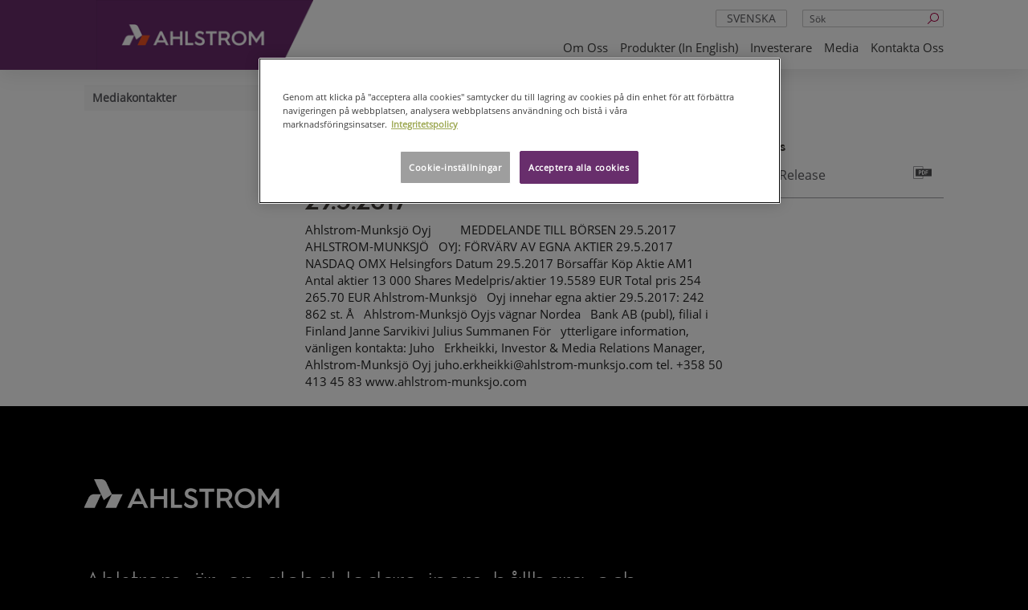

--- FILE ---
content_type: text/html; charset=utf-8
request_url: https://www.ahlstrom.com/sv/Media/Meddelanden/borsmeddelande/2017/ahlstrom-munksjo-oyj-forvarv-av-egna-aktier-29.5.2017/
body_size: 7314
content:



<!DOCTYPE html>
<!--[if lt IE 7]>      <html lang="sv" class="no-js lt-ie9 lt-ie8 lt-ie7"> <![endif]-->
<!--[if IE 7]>         <html lang="sv" class="no-js lt-ie9 lt-ie8"> <![endif]-->
<!--[if IE 8]>         <html lang="sv" class="no-js lt-ie9"> <![endif]-->
<!--[if gt IE 8]><!-->
<html lang="sv" class="no-js">
<!--<![endif]-->
<head>
    <!-- OneTrust Cookies Consent Notice start -->

<script>
// Define dataLayer and the gtag function.
window.dataLayer = window.dataLayer || [];

function gtag(){dataLayer.push(arguments)};

// Default ad_storage to 'denied'.
gtag('consent', 'default', {
    'ad_storage': 'denied',
    'analytics_storage': 'denied',
    'functionality_storage': 'denied',
    'personalization_storage': 'denied',
    'security_storage': 'denied',
    'ad_user_data': 'denied',
    'ad_personalization': 'denied',
    'wait_for_update': 500
});

gtag('set', 'ads_data_redaction', true);

</script>

<!-- CookiePro Cookies Consent Notice start for ahlstrom.com -->
<script type="text/javascript" src="https://cookie-cdn.cookiepro.com/consent/35c700db-e3e1-4f64-8763-73ad327096e8/OtAutoBlock.js" ></script>
<script src="https://cookie-cdn.cookiepro.com/scripttemplates/otSDKStub.js" data-document-language="true" type="text/javascript" charset="UTF-8" data-domain-script="35c700db-e3e1-4f64-8763-73ad327096e8" ></script>
<script type="text/javascript">
function OptanonWrapper() { 
 { window.dataLayer.push({ event: 'OneTrustGroupsUpdated' }); }
            if ($('iframe[data-src*="youtube.com"]').length) {
                $('iframe[data-src*="youtube.com"]').css("background", "url('/globalassets/blocked-media-placeholder.jpg') center/cover no-repeat");
            }
            var pcSaveBtn = document.getElementsByClassName("save-preference-btn-handler onetrust-close-btn-handler button-theme")[0];
            pcSaveBtn.addEventListener('click', function () {
                location.reload();
            });
}
</script>
<!-- CookiePro Cookies Consent Notice end for ahlstrom.com -->    <!-- OneTrust Cookies Consent Notice end -->

    <meta charset="utf-8">
    <meta http-equiv="X-UA-Compatible" content="IE=edge,chrome=1">
    <meta name="viewport" content="width=device-width, initial-scale=1.0">
    <title>Ahlstrom - AHLSTROM-MUNKSJ&#xD6; OYJ: F&#xD6;RV&#xC4;RV AV EGNA AKTIER 29.5.2017</title>

    <meta name="description">
    <meta property="og:title" content="AHLSTROM-MUNKSJ&#xD6; OYJ: F&#xD6;RV&#xC4;RV AV EGNA AKTIER 29.5.2017" />
    <meta property="og:type" content="website" />
    <meta property="og:url" content="https://www.ahlstrom.com/sv/Media/Meddelanden/borsmeddelande/2017/ahlstrom-munksjo-oyj-forvarv-av-egna-aktier-29.5.2017" />
    <meta property="og:image" content="https://www.ahlstrom.com/Static/img/Ahlstrom_Munksjo_symbol_RGB.png" />
    <meta property="og:site_name" content="Ahlstrom" />
    

    <link rel="shortcut icon" href="/favicon.ico" />

    <script>
        (function (w, d, s, l, i) {
            w[l] = w[l] || []; w[l].push({
                'gtm.start':
                new Date().getTime(), event: 'gtm.js'
            }); var f = d.getElementsByTagName(s)[0],
            j = d.createElement(s), dl = l != 'dataLayer' ? '&l=' + l : ''; j.async = true; j.src =
            'https://www.googletagmanager.com/gtm.js?id=' + i + dl; f.parentNode.insertBefore(j, f);
        })(window, document, 'script', 'dataLayer', 'GTM-WDPWBNW');
    </script>
    <!-- End Google Tag Manager -->
    <link rel="canonical" href="https://www.ahlstrom.com/sv/Media/Meddelanden/borsmeddelande/2017/ahlstrom-munksjo-oyj-forvarv-av-egna-aktier-29.5.2017" />
    <link rel="alternate" href=https://www.ahlstrom.com/Media/releases/stock-exchange-releases2/2017/ahlstrom-munksjo-oyj-share-repurchase-29.5.2017 hreflang=x-default /><link rel="alternate" href=https://www.ahlstrom.com/Media/releases/stock-exchange-releases2/2017/ahlstrom-munksjo-oyj-share-repurchase-29.5.2017 hreflang=en /><link rel="alternate" href=https://www.ahlstrom.com/sv/Media/Meddelanden/borsmeddelande/2017/ahlstrom-munksjo-oyj-forvarv-av-egna-aktier-29.5.2017 hreflang=sv /><link rel="alternate" href=https://www.ahlstrom.com/fi/Media/tiedotteet/porssitiedotteet/2017/ahlstrom-munksjo-oyj-omien-osakkeiden-hankinta-29.52.2017 hreflang=fi />

    <link href="https://fonts.googleapis.com/icon?family=Material+Icons" rel="stylesheet">
    <link rel="stylesheet" type='text/css' href='/static/dist/main.fe61cf3e899605b1915c.css'>


<script type="text/javascript" src="https://secure.leadforensics.com/js/104032.js" ></script>
<noscript><img src="https://secure.leadforensics.com/104032.png" style="display:none;" /></noscript>    <script>
!function(T,l,y){var S=T.location,k="script",D="instrumentationKey",C="ingestionendpoint",I="disableExceptionTracking",E="ai.device.",b="toLowerCase",w="crossOrigin",N="POST",e="appInsightsSDK",t=y.name||"appInsights";(y.name||T[e])&&(T[e]=t);var n=T[t]||function(d){var g=!1,f=!1,m={initialize:!0,queue:[],sv:"5",version:2,config:d};function v(e,t){var n={},a="Browser";return n[E+"id"]=a[b](),n[E+"type"]=a,n["ai.operation.name"]=S&&S.pathname||"_unknown_",n["ai.internal.sdkVersion"]="javascript:snippet_"+(m.sv||m.version),{time:function(){var e=new Date;function t(e){var t=""+e;return 1===t.length&&(t="0"+t),t}return e.getUTCFullYear()+"-"+t(1+e.getUTCMonth())+"-"+t(e.getUTCDate())+"T"+t(e.getUTCHours())+":"+t(e.getUTCMinutes())+":"+t(e.getUTCSeconds())+"."+((e.getUTCMilliseconds()/1e3).toFixed(3)+"").slice(2,5)+"Z"}(),iKey:e,name:"Microsoft.ApplicationInsights."+e.replace(/-/g,"")+"."+t,sampleRate:100,tags:n,data:{baseData:{ver:2}}}}var h=d.url||y.src;if(h){function a(e){var t,n,a,i,r,o,s,c,u,p,l;g=!0,m.queue=[],f||(f=!0,t=h,s=function(){var e={},t=d.connectionString;if(t)for(var n=t.split(";"),a=0;a<n.length;a++){var i=n[a].split("=");2===i.length&&(e[i[0][b]()]=i[1])}if(!e[C]){var r=e.endpointsuffix,o=r?e.location:null;e[C]="https://"+(o?o+".":"")+"dc."+(r||"services.visualstudio.com")}return e}(),c=s[D]||d[D]||"",u=s[C],p=u?u+"/v2/track":d.endpointUrl,(l=[]).push((n="SDK LOAD Failure: Failed to load Application Insights SDK script (See stack for details)",a=t,i=p,(o=(r=v(c,"Exception")).data).baseType="ExceptionData",o.baseData.exceptions=[{typeName:"SDKLoadFailed",message:n.replace(/\./g,"-"),hasFullStack:!1,stack:n+"\nSnippet failed to load ["+a+"] -- Telemetry is disabled\nHelp Link: https://go.microsoft.com/fwlink/?linkid=2128109\nHost: "+(S&&S.pathname||"_unknown_")+"\nEndpoint: "+i,parsedStack:[]}],r)),l.push(function(e,t,n,a){var i=v(c,"Message"),r=i.data;r.baseType="MessageData";var o=r.baseData;return o.message='AI (Internal): 99 message:"'+("SDK LOAD Failure: Failed to load Application Insights SDK script (See stack for details) ("+n+")").replace(/\"/g,"")+'"',o.properties={endpoint:a},i}(0,0,t,p)),function(e,t){if(JSON){var n=T.fetch;if(n&&!y.useXhr)n(t,{method:N,body:JSON.stringify(e),mode:"cors"});else if(XMLHttpRequest){var a=new XMLHttpRequest;a.open(N,t),a.setRequestHeader("Content-type","application/json"),a.send(JSON.stringify(e))}}}(l,p))}function i(e,t){f||setTimeout(function(){!t&&m.core||a()},500)}var e=function(){var n=l.createElement(k);n.src=h;var e=y[w];return!e&&""!==e||"undefined"==n[w]||(n[w]=e),n.onload=i,n.onerror=a,n.onreadystatechange=function(e,t){"loaded"!==n.readyState&&"complete"!==n.readyState||i(0,t)},n}();y.ld<0?l.getElementsByTagName("head")[0].appendChild(e):setTimeout(function(){l.getElementsByTagName(k)[0].parentNode.appendChild(e)},y.ld||0)}try{m.cookie=l.cookie}catch(p){}function t(e){for(;e.length;)!function(t){m[t]=function(){var e=arguments;g||m.queue.push(function(){m[t].apply(m,e)})}}(e.pop())}var n="track",r="TrackPage",o="TrackEvent";t([n+"Event",n+"PageView",n+"Exception",n+"Trace",n+"DependencyData",n+"Metric",n+"PageViewPerformance","start"+r,"stop"+r,"start"+o,"stop"+o,"addTelemetryInitializer","setAuthenticatedUserContext","clearAuthenticatedUserContext","flush"]),m.SeverityLevel={Verbose:0,Information:1,Warning:2,Error:3,Critical:4};var s=(d.extensionConfig||{}).ApplicationInsightsAnalytics||{};if(!0!==d[I]&&!0!==s[I]){var c="onerror";t(["_"+c]);var u=T[c];T[c]=function(e,t,n,a,i){var r=u&&u(e,t,n,a,i);return!0!==r&&m["_"+c]({message:e,url:t,lineNumber:n,columnNumber:a,error:i}),r},d.autoExceptionInstrumented=!0}return m}(y.cfg);function a(){y.onInit&&y.onInit(n)}(T[t]=n).queue&&0===n.queue.length?(n.queue.push(a),n.trackPageView({})):a()}(window,document,{src: "https://js.monitor.azure.com/scripts/b/ai.2.gbl.min.js", crossOrigin: "anonymous", cfg: {connectionString: 'InstrumentationKey=5a8a7261-4875-49a1-9a1e-4aef75565c83;IngestionEndpoint=https://northeurope-2.in.applicationinsights.azure.com/;LiveEndpoint=https://northeurope.livediagnostics.monitor.azure.com/;ApplicationId=cd703dfa-8d92-41c3-a62e-71eea9bc6dfd', disableCookiesUsage: false }});
</script>

</head>

<body class="">

    <!-- Google Tag Manager (noscript) -->
    <noscript>
        <iframe src="https://www.googletagmanager.com/ns.html?id=GTM-WDPWBNW"
                height="0" width="0" style="display:none;visibility:hidden"></iframe>
    </noscript>
    <!-- End Google Tag Manager (noscript) -->
    
        <header class="site-header no-print">
            <div class="container">
                <a class="logo" href="/sv/?language=sv">
                    <div class="logo-background"></div>
                    <img alt="Ahlstrom" src="/cdn-cgi/image/width=50,quality=75,format=avif/link/9d0901a34d494093b959e4e381031170.aspx" srcset="/cdn-cgi/image/width=280,quality=75,format=avif/link/9d0901a34d494093b959e4e381031170.aspx 280w" sizes="100vw" />
                </a>

                <div class="desktop-nav-search">
                        <form action="/sv/sok/" class="hidden-xs">
                            <input name="q" type="text" placeholder="S&#xF6;k" class="form-control header-search">
                            <button type="submit"><i class="icon-search"></i></button>
                        </form>
                        <div class="search-mobile visible-xs"><a href="/sv/sok/"><i class="icon-search"></i></a></div>

                    

    <div class="dropdown languageselect">
        <a data-toggle="dropdown" href="#" class="visible-xs">sv<i class="icon-angle-down pull-right"></i></a>
        <a data-toggle="dropdown" href="#" class="hidden-xs text-center">svenska<i class="icon-angle-down pull-right"></i></a>
        <ul class="dropdown-menu" role="menu" aria-labelledby="dLabel">
                <li class="visible-xs "><a href="/Media/releases/stock-exchange-releases2/2017/ahlstrom-munksjo-oyj-share-repurchase-29.5.2017">en</a></li>
                <li class="hidden-xs "><a href="/Media/releases/stock-exchange-releases2/2017/ahlstrom-munksjo-oyj-share-repurchase-29.5.2017">English</a></li>
                <li class="visible-xs "><a href="/fi/Media/tiedotteet/porssitiedotteet/2017/ahlstrom-munksjo-oyj-omien-osakkeiden-hankinta-29.52.2017?language=fi">fi</a></li>
                <li class="hidden-xs "><a href="/fi/Media/tiedotteet/porssitiedotteet/2017/ahlstrom-munksjo-oyj-omien-osakkeiden-hankinta-29.52.2017?language=fi">suomi</a></li>
                <li class="visible-xs strike"><a href="/pt-br/?language=pt-BR">pt</a></li>
                <li class="hidden-xs strike"><a href="/pt-br/?language=pt-BR">portugu&#xEA;s (Brasil)</a></li>
                <li class="visible-xs strike"><a href="/zh/?language=zh">zh</a></li>
                <li class="hidden-xs strike"><a href="/zh/?language=zh">&#x4E2D;&#x6587;</a></li>
        </ul>
    </div>
    <div class="nav-mobile-lang">
        <ul>
                <li><a href="/Media/releases/stock-exchange-releases2/2017/ahlstrom-munksjo-oyj-share-repurchase-29.5.2017">en</a></li>
                <li><a href="/fi/Media/tiedotteet/porssitiedotteet/2017/ahlstrom-munksjo-oyj-omien-osakkeiden-hankinta-29.52.2017?language=fi">fi</a></li>
                <li><a href="/pt-br/?language=pt-BR">pt</a></li>
                <li><a href="/zh/?language=zh">zh</a></li>
        </ul>
    </div>

                </div>
                

<nav class="navbar navbar-default" role="navigation">
    <div class="navbar-header">
        <button type="button" class="navbar-toggle collapsed" data-toggle="collapse" data-target=".navbar-ahlstrom-main">
            <span class="line"></span>
            <span class="line"></span>
            <span class="line"></span>
            <span class="sr-only">navigation</span>
        </button>
    </div>
    <div class="collapse navbar-collapse navbar-ahlstrom-main">
        <div class="nav-mobile-controls">
            <a class="nav-mobile-search" href="/sv/sok/">S&#xF6;k <i class="fa fa-search " aria-hidden="true"></i></a>
            

    <div class="dropdown languageselect">
        <a data-toggle="dropdown" href="#" class="visible-xs">sv<i class="icon-angle-down pull-right"></i></a>
        <a data-toggle="dropdown" href="#" class="hidden-xs text-center">svenska<i class="icon-angle-down pull-right"></i></a>
        <ul class="dropdown-menu" role="menu" aria-labelledby="dLabel">
                <li class="visible-xs "><a href="/Media/releases/stock-exchange-releases2/2017/ahlstrom-munksjo-oyj-share-repurchase-29.5.2017">en</a></li>
                <li class="hidden-xs "><a href="/Media/releases/stock-exchange-releases2/2017/ahlstrom-munksjo-oyj-share-repurchase-29.5.2017">English</a></li>
                <li class="visible-xs "><a href="/fi/Media/tiedotteet/porssitiedotteet/2017/ahlstrom-munksjo-oyj-omien-osakkeiden-hankinta-29.52.2017?language=fi">fi</a></li>
                <li class="hidden-xs "><a href="/fi/Media/tiedotteet/porssitiedotteet/2017/ahlstrom-munksjo-oyj-omien-osakkeiden-hankinta-29.52.2017?language=fi">suomi</a></li>
                <li class="visible-xs strike"><a href="/pt-br/?language=pt-BR">pt</a></li>
                <li class="hidden-xs strike"><a href="/pt-br/?language=pt-BR">portugu&#xEA;s (Brasil)</a></li>
                <li class="visible-xs strike"><a href="/zh/?language=zh">zh</a></li>
                <li class="hidden-xs strike"><a href="/zh/?language=zh">&#x4E2D;&#x6587;</a></li>
        </ul>
    </div>
    <div class="nav-mobile-lang">
        <ul>
                <li><a href="/Media/releases/stock-exchange-releases2/2017/ahlstrom-munksjo-oyj-share-repurchase-29.5.2017">en</a></li>
                <li><a href="/fi/Media/tiedotteet/porssitiedotteet/2017/ahlstrom-munksjo-oyj-omien-osakkeiden-hankinta-29.52.2017?language=fi">fi</a></li>
                <li><a href="/pt-br/?language=pt-BR">pt</a></li>
                <li><a href="/zh/?language=zh">zh</a></li>
        </ul>
    </div>

        </div>
        <ul class="nav navbar-nav pull-right">
                    <li class="dropdown">
                        <a href="/sv/om-oss/" target="_top">Om oss</a>
                        <ul class="dropdown-menu">
                                <li>
<a href="/sv/om-oss/om-oss/">Om oss</a>                                </li>
                                <li>
<a href="/sv/om-oss/virkesinkop/">Virkesink&#xF6;p</a>                                </li>
                                <li>
<a href="/sv/om-oss/vara-mal/">V&#xE5;ra m&#xE5;l</a>                                </li>
                        </ul>
                    </li>
                    <li><a href="/sv/produkter/">Produkter (in English)</a></li>
                    <li class="dropdown">
                        <a href="/sv/investerare/" target="_top">Investerare</a>
                        <ul class="dropdown-menu">
                                <li>
<a href="/sv/investerare/bolagsstyrning/">Bolagsstyrning (p&#xE5; engelska)</a>                                </li>
                                <li>
<a href="/sv/investerare/ir-kontakt/">IR-kontakt</a>                                </li>
                        </ul>
                    </li>
                    <li class="dropdown">
                        <a href="/sv/Media/">Media</a>
                        <ul class="dropdown-menu">
                                <li>
<a href="/sv/Media/mediakontakter/">Mediakontakter</a>                                </li>
                        </ul>
                    </li>
                    <li><a href="/sv/kontakta-oss/">Kontakta oss</a></li>
        </ul>
    </div>
</nav>

            </div>
        </header>

    <div id="main" role="main" class="has-sidenav">
    <div class="container">
        <div class="row">
            <div class="col-sm-3 hidden-print">
                


    <div class="sidenav-ahlstrom" data-current-page-id="14390">
        <a href="#" class="navbar-header visible-xs">
            <i class="indicator icon-angle-down"></i>
            <span class="navbar-brand">AHLSTROM-MUNKSJ&#xD6; OYJ: F&#xD6;RV&#xC4;RV AV EGNA AKTIER 29.5.2017</span>
        </a>
        <div class="sidenav-collapse collapse u-px-1">
            <div class="visible-xs nav-sub-head">Media</div>
            <ul class="side-nav">
                    <li>
                        <a href="/sv/Media/mediakontakter/" id="31">Mediakontakter</a>
                    </li>
            </ul>

        </div>
    </div>

            </div>
            <div class="col-sm-9">
                    <ol class="breadcrumb  hidden-print hidden-xs">
            <li>
<a href="/sv/?language=sv">Hemsida</a>            </li>
            <li>
<a href="/sv/Media/">Media</a>            </li>
            <li>
<a href="/sv/Media/Meddelanden/">Meddelanden</a>            </li>
            <li>
<a href="/sv/Media/Meddelanden/borsmeddelande/">B&#xF6;rsmeddelanden</a>            </li>
            <li>
<a href="/sv/Media/Meddelanden/borsmeddelande/2017/">2017</a>            </li>
        <li class="active">AHLSTROM-MUNKSJ&#xD6; OYJ: F&#xD6;RV&#xC4;RV AV EGNA AKTIER 29.5.2017</li>
    </ol>

                <div class="row vertical-margin">
                    <div class="col-sm-8">
                        <article>
                            <header>
                                <h1 class="page-mainheading">
                                    AHLSTROM-MUNKSJ&#xD6; OYJ: F&#xD6;RV&#xC4;RV AV EGNA AKTIER 29.5.2017
                                </h1>
                            </header>
                            <section class="content-area press-release-area ">


Ahlstrom-Munksjö Oyj         MEDDELANDE TILL BÖRSEN              29.5.2017

AHLSTROM-MUNKSJÖ   OYJ: FÖRVÄRV AV EGNA AKTIER 29.5.2017

NASDAQ OMX Helsingfors

Datum                     29.5.2017
Börsaffär                 Köp
Aktie                     AM1
Antal aktier              13 000                     Shares
Medelpris/aktier          19.5589                    EUR
Total pris                254 265.70                 EUR

Ahlstrom-Munksjö   Oyj innehar egna aktier 29.5.2017: 242 862 st.

Å   Ahlstrom-Munksjö Oyjs vägnar

Nordea   Bank AB (publ), filial i Finland

Janne Sarvikivi           Julius Summanen

För   ytterligare information, vänligen kontakta:
Juho   Erkheikki, Investor & Media Relations Manager, Ahlstrom-Munksjö Oyj
juho.erkheikki@ahlstrom-munksjo.com
tel. +358 50 413 45 83

www.ahlstrom-munksjo.com<br />                                <div class="press-release-area-images" style="display:flex;">
                                </div>
                            </section>
                        </article>

                        


                    </div>
                        <div class="col-sm-4 hidden-print">
                                    <div class="block-link-list vertical-margin">
                                        <h4>Files</h4>
                                        <ul class="list-unstyled subbie">
                                                <li><a class="pdf" href="http://mb.cision.com/Main/15160/2275516/680823.pdf" target="_blank" title="Release">Release</a> <i class="pdf pull-right"></i></li>
                                        </ul>
                                    </div>

<div class="equal-height"></div>                            

                        </div>
                </div>
                


            </div>
        </div>
    </div>
</div>



<footer class="top no-print">
  <div class="container top">
      <div class="row col-12 footer-logo">
        <a class="logo" href="/sv/?language=sv">
          <div class="logo-background"></div>
            <img src="/globalassets/common-content/ahlstrom_logo_primary_white.png" alt="Ahlstrom" />
        </a>
      </div>
    <div class="row about-ahlstrom">
        <div class="col-sm-12 col-md-12 col-lg-9 col-xl-9">
          <p class="about-ahlstrom-content">Ahlstrom &#xE4;r&#xA0;en global ledare inom h&#xE5;llbara och innovativa fiberbaserade l&#xF6;sningar.  Vi renar och skyddar, med varje fiber f&#xF6;r en h&#xE5;llbar v&#xE4;rld.</p>
        </div>

    </div>

    <div class="row">
      <div class="col-12 footer-media-icons">
        
<div class="socialmediaitems"><div class="block socialmediaitemblock col-xxl-0 col-xl-0 col-lg-12 col-md-12 col-sm-12 col-xs-12">
<a href="https://www.linkedin.com/company/11079792"><img src="/globalassets/linkedin_sm.png" alt="Linkedin"></a></div><div class="block socialmediaitemblock col-xxl-0 col-xl-0 col-lg-12 col-md-12 col-sm-12 col-xs-12">
<a href="https://www.instagram.com/ahlstrommunksjo/"><img src="/globalassets/instagram_sm.png" alt="instagram"></a></div><div class="block socialmediaitemblock col-xxl-0 col-xl-0 col-lg-12 col-md-12 col-sm-12 col-xs-12">
<a href="https://www.facebook.com/AhlstromMunksjo/"><img src="/globalassets/facebook_sm.png" alt="Facebook"></a></div><div class="block socialmediaitemblock col-xxl-0 col-xl-0 col-lg-12 col-md-12 col-sm-12 col-xs-12">
<a href="https://www.youtube.com/channel/UCq9EKjVtWRyQsR0JUDNdLRw"><img src="/globalassets/youtube_sm_white.png" alt="Youtube"></a></div></div>
      </div>
    </div>
    <div class="row copy-terms">
      <div class="col-sm-12 col-md-12 col-lg-6 col-xl-5">
          <p class="footer-third-row">
            Business identity code: 2480661-5
          </p>
      </div>
      <div class="col-sm-12 col-md-12 col-lg-6 col-xl-7">
        <ul class="list-no-style u-flex">
          <li>&copy; 2026 Ahlstrom</li>
        </ul>
      </div>
    </div>
  </div>
</footer>


    <script type="text/javascript" src="/static/dist/main.0a3cc647e45b3cfd2f51.js"></script>

    <!-- AddThis -->
    <script type="text/javascript">var addthis_config = { "ui_language": "sv", "services_compact": "facebook,linkedin,twitter,print", "services_exclude": "stumbleupon" };</script>
    <script type="text/plain" src="//s7.addthis.com/js/300/addthis_widget.js#pubid=ra-52245a7706dc9a2b" class="optanon-category-C0004">
    </script>


        <!-- Eloqua -->
        <script type="text/javascript">
            var _elqQ = _elqQ || [];
            _elqQ.push(['elqSetSiteId', '1297339193']);
            _elqQ.push(['elqTrackPageView']);

            (function () {
                function async_load() {
                    var s = document.createElement('script'); s.type = 'text/javascript'; s.async = true;
                    s.src = '//img03.en25.com/i/elqCfg.min.js';
                    var x = document.getElementsByTagName('script')[0]; x.parentNode.insertBefore(s, x);
                }
                if (window.addEventListener) window.addEventListener('DOMContentLoaded', async_load, false);
                else if (window.attachEvent) window.attachEvent('onload', async_load);
            })();
        </script>

    <script type="text/javascript">
        /*<![CDATA[*/
        (function () {
          var sz = document.createElement('script'); sz.type = 'text/javascript'; sz.async = true;
          sz.src = '//siteimproveanalytics.com/js/siteanalyze_6049289.js';
          var s = document.getElementsByTagName('script')[0]; s.parentNode.insertBefore(sz, s);
        })();
        /*]]>*/
    </script>




    
    <script defer="defer" src="/Util/Find/epi-util/find.js"></script>
<script>
document.addEventListener('DOMContentLoaded',function(){if(typeof FindApi === 'function'){var api = new FindApi();api.setApplicationUrl('/');api.setServiceApiBaseUrl('/find_v2/');api.processEventFromCurrentUri();api.bindWindowEvents();api.bindAClickEvent();api.sendBufferedEvents();}})
</script>

</body>
</html>